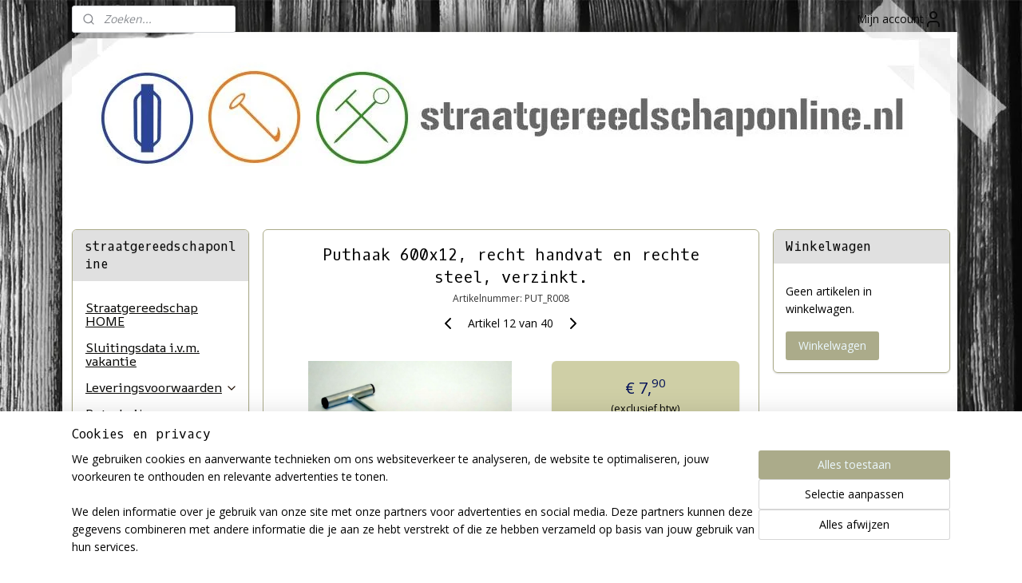

--- FILE ---
content_type: text/html; charset=UTF-8
request_url: https://www.straatgereedschaponline.nl/a-46445476/putdekselhaak-recht-handvat-rechte-steel/puthaak-600x12-recht-handvat-en-rechte-steel-verzinkt/
body_size: 16124
content:
<!DOCTYPE html>
<!--[if lt IE 7]>
<html lang="nl"
      class="no-js lt-ie9 lt-ie8 lt-ie7 secure"> <![endif]-->
<!--[if IE 7]>
<html lang="nl"
      class="no-js lt-ie9 lt-ie8 is-ie7 secure"> <![endif]-->
<!--[if IE 8]>
<html lang="nl"
      class="no-js lt-ie9 is-ie8 secure"> <![endif]-->
<!--[if gt IE 8]><!-->
<html lang="nl" class="no-js secure">
<!--<![endif]-->
<head prefix="og: http://ogp.me/ns#">
    <meta http-equiv="Content-Type" content="text/html; charset=UTF-8"/>

    <title>Puthaak 600x12, recht handvat en rechte steel, verzinkt. | Putdekselhaak - Recht handvat - Rechte steel. | straatgereedschaponline</title>
    <meta name="robots" content="noarchive"/>
    <meta name="robots" content="index,follow,noodp,noydir"/>
    
    <meta name="verify-v1" content="o6E3TqkcJLBfZI959gf53PT8EUiu8YkI9AZzE8uTQtA"/>
        <meta name="google-site-verification" content="o6E3TqkcJLBfZI959gf53PT8EUiu8YkI9AZzE8uTQtA"/>
    <meta name="viewport" content="width=device-width, initial-scale=1.0"/>
    <meta name="revisit-after" content="1 days"/>
    <meta name="generator" content="Mijnwebwinkel"/>
    <meta name="web_author" content="https://www.mijnwebwinkel.nl/"/>

    

    <meta property="og:site_name" content="straatgereedschaponline"/>

        <meta property="og:title" content="Puthaak 600x12, recht handvat en rechte steel, verzinkt."/>
    <meta property="og:description" content=""/>
    <meta property="og:type" content="product"/>
    <meta property="og:image" content="https://cdn.myonlinestore.eu/93e04ee1-6be1-11e9-a722-44a8421b9960/image/cache/article/6a49e0519d348defe568f2034bf805d5435cea08.jpg"/>
        <meta property="og:url" content="https://www.straatgereedschaponline.nl/a-46445476/putdekselhaak-recht-handvat-rechte-steel/puthaak-600x12-recht-handvat-en-rechte-steel-verzinkt/"/>

    <link rel="preload" as="style" href="https://static.myonlinestore.eu/assets/../js/fancybox/jquery.fancybox.css?20260114074236"
          onload="this.onload=null;this.rel='stylesheet'">
    <noscript>
        <link rel="stylesheet" href="https://static.myonlinestore.eu/assets/../js/fancybox/jquery.fancybox.css?20260114074236">
    </noscript>

    <link rel="stylesheet" type="text/css" href="https://asset.myonlinestore.eu/7yDdsWczXSFu3wbY4ZuqxvuTRR72TaD.css"/>

    <link rel="preload" as="style" href="https://static.myonlinestore.eu/assets/../fonts/fontawesome-6.4.2/css/fontawesome.min.css?20260114074236"
          onload="this.onload=null;this.rel='stylesheet'">
    <link rel="preload" as="style" href="https://static.myonlinestore.eu/assets/../fonts/fontawesome-6.4.2/css/solid.min.css?20260114074236"
          onload="this.onload=null;this.rel='stylesheet'">
    <link rel="preload" as="style" href="https://static.myonlinestore.eu/assets/../fonts/fontawesome-6.4.2/css/brands.min.css?20260114074236"
          onload="this.onload=null;this.rel='stylesheet'">
    <link rel="preload" as="style" href="https://static.myonlinestore.eu/assets/../fonts/fontawesome-6.4.2/css/v4-shims.min.css?20260114074236"
          onload="this.onload=null;this.rel='stylesheet'">
    <noscript>
        <link rel="stylesheet" href="https://static.myonlinestore.eu/assets/../fonts/font-awesome-4.1.0/css/font-awesome.4.1.0.min.css?20260114074236">
    </noscript>

    <link rel="preconnect" href="https://static.myonlinestore.eu/" crossorigin />
    <link rel="dns-prefetch" href="https://static.myonlinestore.eu/" />
    <link rel="preconnect" href="https://cdn.myonlinestore.eu" crossorigin />
    <link rel="dns-prefetch" href="https://cdn.myonlinestore.eu" />

    <script type="text/javascript" src="https://static.myonlinestore.eu/assets/../js/modernizr.js?20260114074236"></script>
        
    <link rel="canonical" href="https://www.straatgereedschaponline.nl/a-46445476/putdekselhaak-recht-handvat-rechte-steel/puthaak-600x12-recht-handvat-en-rechte-steel-verzinkt/"/>
                    <link rel="shortcut icon" type="image/x-icon" href="data:image/x-icon;base64,">
        <link rel="icon" type="image/png" href="[data-uri]" />
    <script>
        var _rollbarConfig = {
        accessToken: 'd57a2075769e4401ab611d78421f1c89',
        captureUncaught: false,
        captureUnhandledRejections: false,
        verbose: false,
        payload: {
            environment: 'prod',
            person: {
                id: 147266,
            },
            ignoredMessages: [
                'request aborted',
                'network error',
                'timeout'
            ]
        },
        reportLevel: 'error'
    };
    // Rollbar Snippet
    !function(r){var e={};function o(n){if(e[n])return e[n].exports;var t=e[n]={i:n,l:!1,exports:{}};return r[n].call(t.exports,t,t.exports,o),t.l=!0,t.exports}o.m=r,o.c=e,o.d=function(r,e,n){o.o(r,e)||Object.defineProperty(r,e,{enumerable:!0,get:n})},o.r=function(r){"undefined"!=typeof Symbol&&Symbol.toStringTag&&Object.defineProperty(r,Symbol.toStringTag,{value:"Module"}),Object.defineProperty(r,"__esModule",{value:!0})},o.t=function(r,e){if(1&e&&(r=o(r)),8&e)return r;if(4&e&&"object"==typeof r&&r&&r.__esModule)return r;var n=Object.create(null);if(o.r(n),Object.defineProperty(n,"default",{enumerable:!0,value:r}),2&e&&"string"!=typeof r)for(var t in r)o.d(n,t,function(e){return r[e]}.bind(null,t));return n},o.n=function(r){var e=r&&r.__esModule?function(){return r.default}:function(){return r};return o.d(e,"a",e),e},o.o=function(r,e){return Object.prototype.hasOwnProperty.call(r,e)},o.p="",o(o.s=0)}([function(r,e,o){var n=o(1),t=o(4);_rollbarConfig=_rollbarConfig||{},_rollbarConfig.rollbarJsUrl=_rollbarConfig.rollbarJsUrl||"https://cdnjs.cloudflare.com/ajax/libs/rollbar.js/2.14.4/rollbar.min.js",_rollbarConfig.async=void 0===_rollbarConfig.async||_rollbarConfig.async;var a=n.setupShim(window,_rollbarConfig),l=t(_rollbarConfig);window.rollbar=n.Rollbar,a.loadFull(window,document,!_rollbarConfig.async,_rollbarConfig,l)},function(r,e,o){var n=o(2);function t(r){return function(){try{return r.apply(this,arguments)}catch(r){try{console.error("[Rollbar]: Internal error",r)}catch(r){}}}}var a=0;function l(r,e){this.options=r,this._rollbarOldOnError=null;var o=a++;this.shimId=function(){return o},"undefined"!=typeof window&&window._rollbarShims&&(window._rollbarShims[o]={handler:e,messages:[]})}var i=o(3),s=function(r,e){return new l(r,e)},d=function(r){return new i(s,r)};function c(r){return t(function(){var e=Array.prototype.slice.call(arguments,0),o={shim:this,method:r,args:e,ts:new Date};window._rollbarShims[this.shimId()].messages.push(o)})}l.prototype.loadFull=function(r,e,o,n,a){var l=!1,i=e.createElement("script"),s=e.getElementsByTagName("script")[0],d=s.parentNode;i.crossOrigin="",i.src=n.rollbarJsUrl,o||(i.async=!0),i.onload=i.onreadystatechange=t(function(){if(!(l||this.readyState&&"loaded"!==this.readyState&&"complete"!==this.readyState)){i.onload=i.onreadystatechange=null;try{d.removeChild(i)}catch(r){}l=!0,function(){var e;if(void 0===r._rollbarDidLoad){e=new Error("rollbar.js did not load");for(var o,n,t,l,i=0;o=r._rollbarShims[i++];)for(o=o.messages||[];n=o.shift();)for(t=n.args||[],i=0;i<t.length;++i)if("function"==typeof(l=t[i])){l(e);break}}"function"==typeof a&&a(e)}()}}),d.insertBefore(i,s)},l.prototype.wrap=function(r,e,o){try{var n;if(n="function"==typeof e?e:function(){return e||{}},"function"!=typeof r)return r;if(r._isWrap)return r;if(!r._rollbar_wrapped&&(r._rollbar_wrapped=function(){o&&"function"==typeof o&&o.apply(this,arguments);try{return r.apply(this,arguments)}catch(o){var e=o;throw e&&("string"==typeof e&&(e=new String(e)),e._rollbarContext=n()||{},e._rollbarContext._wrappedSource=r.toString(),window._rollbarWrappedError=e),e}},r._rollbar_wrapped._isWrap=!0,r.hasOwnProperty))for(var t in r)r.hasOwnProperty(t)&&(r._rollbar_wrapped[t]=r[t]);return r._rollbar_wrapped}catch(e){return r}};for(var p="log,debug,info,warn,warning,error,critical,global,configure,handleUncaughtException,handleAnonymousErrors,handleUnhandledRejection,captureEvent,captureDomContentLoaded,captureLoad".split(","),u=0;u<p.length;++u)l.prototype[p[u]]=c(p[u]);r.exports={setupShim:function(r,e){if(r){var o=e.globalAlias||"Rollbar";if("object"==typeof r[o])return r[o];r._rollbarShims={},r._rollbarWrappedError=null;var a=new d(e);return t(function(){e.captureUncaught&&(a._rollbarOldOnError=r.onerror,n.captureUncaughtExceptions(r,a,!0),e.wrapGlobalEventHandlers&&n.wrapGlobals(r,a,!0)),e.captureUnhandledRejections&&n.captureUnhandledRejections(r,a,!0);var t=e.autoInstrument;return!1!==e.enabled&&(void 0===t||!0===t||"object"==typeof t&&t.network)&&r.addEventListener&&(r.addEventListener("load",a.captureLoad.bind(a)),r.addEventListener("DOMContentLoaded",a.captureDomContentLoaded.bind(a))),r[o]=a,a})()}},Rollbar:d}},function(r,e){function o(r,e,o){if(e.hasOwnProperty&&e.hasOwnProperty("addEventListener")){for(var n=e.addEventListener;n._rollbarOldAdd&&n.belongsToShim;)n=n._rollbarOldAdd;var t=function(e,o,t){n.call(this,e,r.wrap(o),t)};t._rollbarOldAdd=n,t.belongsToShim=o,e.addEventListener=t;for(var a=e.removeEventListener;a._rollbarOldRemove&&a.belongsToShim;)a=a._rollbarOldRemove;var l=function(r,e,o){a.call(this,r,e&&e._rollbar_wrapped||e,o)};l._rollbarOldRemove=a,l.belongsToShim=o,e.removeEventListener=l}}r.exports={captureUncaughtExceptions:function(r,e,o){if(r){var n;if("function"==typeof e._rollbarOldOnError)n=e._rollbarOldOnError;else if(r.onerror){for(n=r.onerror;n._rollbarOldOnError;)n=n._rollbarOldOnError;e._rollbarOldOnError=n}e.handleAnonymousErrors();var t=function(){var o=Array.prototype.slice.call(arguments,0);!function(r,e,o,n){r._rollbarWrappedError&&(n[4]||(n[4]=r._rollbarWrappedError),n[5]||(n[5]=r._rollbarWrappedError._rollbarContext),r._rollbarWrappedError=null);var t=e.handleUncaughtException.apply(e,n);o&&o.apply(r,n),"anonymous"===t&&(e.anonymousErrorsPending+=1)}(r,e,n,o)};o&&(t._rollbarOldOnError=n),r.onerror=t}},captureUnhandledRejections:function(r,e,o){if(r){"function"==typeof r._rollbarURH&&r._rollbarURH.belongsToShim&&r.removeEventListener("unhandledrejection",r._rollbarURH);var n=function(r){var o,n,t;try{o=r.reason}catch(r){o=void 0}try{n=r.promise}catch(r){n="[unhandledrejection] error getting `promise` from event"}try{t=r.detail,!o&&t&&(o=t.reason,n=t.promise)}catch(r){}o||(o="[unhandledrejection] error getting `reason` from event"),e&&e.handleUnhandledRejection&&e.handleUnhandledRejection(o,n)};n.belongsToShim=o,r._rollbarURH=n,r.addEventListener("unhandledrejection",n)}},wrapGlobals:function(r,e,n){if(r){var t,a,l="EventTarget,Window,Node,ApplicationCache,AudioTrackList,ChannelMergerNode,CryptoOperation,EventSource,FileReader,HTMLUnknownElement,IDBDatabase,IDBRequest,IDBTransaction,KeyOperation,MediaController,MessagePort,ModalWindow,Notification,SVGElementInstance,Screen,TextTrack,TextTrackCue,TextTrackList,WebSocket,WebSocketWorker,Worker,XMLHttpRequest,XMLHttpRequestEventTarget,XMLHttpRequestUpload".split(",");for(t=0;t<l.length;++t)r[a=l[t]]&&r[a].prototype&&o(e,r[a].prototype,n)}}}},function(r,e){function o(r,e){this.impl=r(e,this),this.options=e,function(r){for(var e=function(r){return function(){var e=Array.prototype.slice.call(arguments,0);if(this.impl[r])return this.impl[r].apply(this.impl,e)}},o="log,debug,info,warn,warning,error,critical,global,configure,handleUncaughtException,handleAnonymousErrors,handleUnhandledRejection,_createItem,wrap,loadFull,shimId,captureEvent,captureDomContentLoaded,captureLoad".split(","),n=0;n<o.length;n++)r[o[n]]=e(o[n])}(o.prototype)}o.prototype._swapAndProcessMessages=function(r,e){var o,n,t;for(this.impl=r(this.options);o=e.shift();)n=o.method,t=o.args,this[n]&&"function"==typeof this[n]&&("captureDomContentLoaded"===n||"captureLoad"===n?this[n].apply(this,[t[0],o.ts]):this[n].apply(this,t));return this},r.exports=o},function(r,e){r.exports=function(r){return function(e){if(!e&&!window._rollbarInitialized){for(var o,n,t=(r=r||{}).globalAlias||"Rollbar",a=window.rollbar,l=function(r){return new a(r)},i=0;o=window._rollbarShims[i++];)n||(n=o.handler),o.handler._swapAndProcessMessages(l,o.messages);window[t]=n,window._rollbarInitialized=!0}}}}]);
    // End Rollbar Snippet
    </script>
    <script defer type="text/javascript" src="https://static.myonlinestore.eu/assets/../js/jquery.min.js?20260114074236"></script><script defer type="text/javascript" src="https://static.myonlinestore.eu/assets/../js/mww/shop.js?20260114074236"></script><script defer type="text/javascript" src="https://static.myonlinestore.eu/assets/../js/mww/shop/category.js?20260114074236"></script><script defer type="text/javascript" src="https://static.myonlinestore.eu/assets/../js/fancybox/jquery.fancybox.pack.js?20260114074236"></script><script defer type="text/javascript" src="https://static.myonlinestore.eu/assets/../js/fancybox/jquery.fancybox-thumbs.js?20260114074236"></script><script defer type="text/javascript" src="https://static.myonlinestore.eu/assets/../js/mww/image.js?20260114074236"></script><script defer type="text/javascript" src="https://static.myonlinestore.eu/assets/../js/mww/shop/article.js?20260114074236"></script><script defer type="text/javascript" src="https://static.myonlinestore.eu/assets/../js/mww/product/product.js?20260114074236"></script><script defer type="text/javascript" src="https://static.myonlinestore.eu/assets/../js/mww/product/product.configurator.js?20260114074236"></script><script defer type="text/javascript"
                src="https://static.myonlinestore.eu/assets/../js/mww/product/product.configurator.validator.js?20260114074236"></script><script defer type="text/javascript" src="https://static.myonlinestore.eu/assets/../js/mww/product/product.main.js?20260114074236"></script><script defer type="text/javascript" src="https://static.myonlinestore.eu/assets/../js/mww/navigation.js?20260114074236"></script><script defer type="text/javascript" src="https://static.myonlinestore.eu/assets/../js/delay.js?20260114074236"></script><script defer type="text/javascript" src="https://static.myonlinestore.eu/assets/../js/mww/ajax.js?20260114074236"></script><script defer type="text/javascript" src="https://static.myonlinestore.eu/assets/../js/foundation/foundation.min.js?20260114074236"></script><script defer type="text/javascript" src="https://static.myonlinestore.eu/assets/../js/foundation/foundation/foundation.topbar.js?20260114074236"></script><script defer type="text/javascript" src="https://static.myonlinestore.eu/assets/../js/foundation/foundation/foundation.tooltip.js?20260114074236"></script><script defer type="text/javascript" src="https://static.myonlinestore.eu/assets/../js/mww/deferred.js?20260114074236"></script>
        <script src="https://static.myonlinestore.eu/assets/webpack/bootstrapper.ce10832e.js"></script>
    
    <script src="https://static.myonlinestore.eu/assets/webpack/vendor.85ea91e8.js" defer></script><script src="https://static.myonlinestore.eu/assets/webpack/main.c5872b2c.js" defer></script>
    
    <script src="https://static.myonlinestore.eu/assets/webpack/webcomponents.377dc92a.js" defer></script>
    
    <script src="https://static.myonlinestore.eu/assets/webpack/render.8395a26c.js" defer></script>

    <script>
        window.bootstrapper.add(new Strap('marketingScripts', []));
    </script>
        <script>
  window.dataLayer = window.dataLayer || [];

  function gtag() {
    dataLayer.push(arguments);
  }

    gtag(
    "consent",
    "default",
    {
      "ad_storage": "denied",
      "ad_user_data": "denied",
      "ad_personalization": "denied",
      "analytics_storage": "denied",
      "security_storage": "granted",
      "personalization_storage": "denied",
      "functionality_storage": "denied",
    }
  );

  gtag("js", new Date());
  gtag("config", 'G-HSRC51ENF9', { "groups": "myonlinestore" });gtag("config", 'G-3EJ0LD8DBW');</script>
<script async src="https://www.googletagmanager.com/gtag/js?id=G-HSRC51ENF9"></script>
        <script>
        
    </script>
        
<script>
    var marketingStrapId = 'marketingScripts'
    var marketingScripts = window.bootstrapper.use(marketingStrapId);

    if (marketingScripts === null) {
        marketingScripts = [];
    }

    
    window.bootstrapper.update(new Strap(marketingStrapId, marketingScripts));
</script>
    <noscript>
        <style>ul.products li {
                opacity: 1 !important;
            }</style>
    </noscript>

            <script>
                (function (w, d, s, l, i) {
            w[l] = w[l] || [];
            w[l].push({
                'gtm.start':
                    new Date().getTime(), event: 'gtm.js'
            });
            var f = d.getElementsByTagName(s)[0],
                j = d.createElement(s), dl = l != 'dataLayer' ? '&l=' + l : '';
            j.async = true;
            j.src =
                'https://www.googletagmanager.com/gtm.js?id=' + i + dl;
            f.parentNode.insertBefore(j, f);
        })(window, document, 'script', 'dataLayer', 'GTM-MSQ3L6L');
            </script>

</head>
<body    class="lang-nl_NL layout-width-1100 threeColumn">

    <noscript>
                    <iframe src="https://www.googletagmanager.com/ns.html?id=GTM-MSQ3L6L" height="0" width="0"
                    style="display:none;visibility:hidden"></iframe>
            </noscript>


<header>
    <a tabindex="0" id="skip-link" class="button screen-reader-text" href="#content">Spring naar de hoofdtekst</a>
</header>


<div id="react_element__filter"></div>

<div class="site-container">
    <div class="inner-wrap">
                    <nav class="tab-bar mobile-navigation custom-topbar ">
    <section class="left-button" style="display: none;">
        <a class="mobile-nav-button"
           href="#" data-react-trigger="mobile-navigation-toggle">
                <div   
    aria-hidden role="img"
    class="icon icon--sf-menu
        "
    >
    <svg><use xlink:href="#sf-menu"></use></svg>
    </div>
&#160;
                <span>Menu</span>        </a>
    </section>
    <section class="title-section">
        <span class="title">straatgereedschaponline</span>
    </section>
    <section class="right-button">

                                            <a href="javascript:void(0)" class="foldout-account">
                    <span class="profile-icon"
                          data-logged-in="false">    <div   
    aria-hidden role="img"
    class="icon icon--sf-user
        "
    >
    <svg><use xlink:href="#sf-user"></use></svg>
    </div>
</span>
                    <span class="profile-icon" data-logged-in="true"
                          style="display: none">    <div   
    aria-hidden role="img"
    class="icon icon--sf-user-check
        "
    >
    <svg><use xlink:href="#sf-user-check"></use></svg>
    </div>
</span>
                </a>
                                    
        <a href="/cart/" class="cart-icon hidden">
                <div   
    aria-hidden role="img"
    class="icon icon--sf-shopping-cart
        "
    >
    <svg><use xlink:href="#sf-shopping-cart"></use></svg>
    </div>
            <span class="cart-count" style="display: none"></span>
        </a>
    </section>
</nav>
        
        
        <div class="bg-container custom-css-container"             data-active-language="nl"
            data-current-date="17-01-2026"
            data-category-id="unknown"
            data-article-id="37731342"
            data-article-category-id="3268342"
            data-article-name="Puthaak 600x12, recht handvat en rechte steel, verzinkt."
        >
            <noscript class="no-js-message">
                <div class="inner">
                    Javascript is uitgeschakeld.


Zonder Javascript is het niet mogelijk bestellingen te plaatsen in deze webwinkel en zijn een aantal functionaliteiten niet beschikbaar.
                </div>
            </noscript>

            <div id="header">
                <div id="react_root"><!-- --></div>
                <div
                    class="header-bar-top">
                                                
<div class="row header-bar-inner" data-bar-position="top" data-options="sticky_on: large; is_hover: true; scrolltop: true;" data-topbar>
    <section class="top-bar-section">
                                    <div class="module-container search align-left">
                    <div class="react_element__searchbox" 
    data-post-url="/search/" 
    data-search-phrase=""></div>

                </div>
                                                <div class="module-container myaccount align-right2">
                    
<div class="module my-account-bar">
            <a href="javascript:void(0)" class="foldout-account">
            Mijn account     <div   
    aria-hidden role="img"
    class="icon icon--sf-user
        "
    >
    <svg><use xlink:href="#sf-user"></use></svg>
    </div>
        </a>
        <div class="saveforlater-counter-topbar" id="react_element__saveforlater-topbar-counter"
             data-show-counter=""></div>
        <div class="my-account-overlay"></div>
        <div class="hidden-account-details">
            <div class="invisible-hover-area">
                <div class="header">
                    <div class="header-text">Mijn account</div>
                    <div class="close-button">
                            <div   
    aria-hidden role="img"
    class="icon icon--close-button icon--sf-x
        "
            title="close-button"
    >
    <svg><use xlink:href="#sf-x"></use></svg>
    </div>
                    </div>
                </div>
                <div class="scrollable">
                    <h3 class="existing-customer">Inloggen</h3>
                    <div class="form-group">
                        <form accept-charset="UTF-8" name=""
          method="post" action="/customer/login/?referer=/a-46445476/putdekselhaak-recht-handvat-rechte-steel/puthaak-600x12-recht-handvat-en-rechte-steel-verzinkt/" class="legacy" id="login_form">
                        <script>
    document.addEventListener("DOMContentLoaded", function () {
        Array.from(document.querySelectorAll("#login_form")).map(
            form => form.addEventListener("submit", function () {
                Array.from(document.querySelectorAll("#login")).map(button => button.disabled = true);
            })
        );
    });
</script>
                        
                        <div class="form-group        ">
    <label class="control-label required" for="customer_account_username">E-mailadres</label><div class="control-group">
            <div class="control-container   no-errors    ">
                                <input type="email"
            id="customer_account_username" name="_username" required="required" class="default form-control" maxlength="100"
                                                    data-validator-range="0-0"
                />
                    </div>
                                </div>
</div>
    
                        <div class="form-group        ">
    <label class="control-label required" for="customer_account_password">Wachtwoord</label><div class="control-group">
            <div class="control-container   no-errors    ">
                                <input type="password"
            id="customer_account_password" name="_password" required="required" class="default form-control" maxlength="64"
                                                    data-validator-range="0-0"
                />
                    </div>
                                </div>
</div>
    
                        <div class="form-row buttons">
                            <button type="submit" id="login" name="login" class="btn">
                                Inloggen
                            </button>
                        </div>
                        <input type="hidden"
            id="_csrf_token" name="_csrf_token" class="form-control"
            value="588c42816918af908ff7.cxfdJ8qpwJ3boerOvjKXqI6VQADsDuMTV3F7LgJXBhU.G1itQP_zl_vp0YP871bGwuvKEFbUWKVyMjUkeWY7c0E1dJVxv5-I1Zz5vw"                                         data-validator-range="0-0"
                />
        </form>
                    </div>
                    <a class="forgot-password-link" href="/customer/forgot-password/">Wachtwoord vergeten?</a>
                                            <hr/>
                        <h3 class="without-account">Geen account?</h3>
                        <p>
                            Met een account kun je sneller bestellen en heb je een overzicht van je eerdere bestellingen.
                        </p>
                        <a href="https://www.straatgereedschaponline.nl/customer/register/?referer=/a-46445476/putdekselhaak-recht-handvat-rechte-steel/puthaak-600x12-recht-handvat-en-rechte-steel-verzinkt/"
                           class="btn">Account aanmaken</a>
                                    </div>
            </div>
        </div>
    </div>

                </div>
                                                <div class="module-container languageswitch align-right">
                    
                </div>
                        </section>
</div>

                                    </div>

                



<sf-header-image
    class="web-component"
    header-element-height="176px"
    align="center"
    store-name="straatgereedschaponline"
    store-url="https://www.straatgereedschaponline.nl/"
    background-image-url="https://cdn.myonlinestore.eu/93e04ee1-6be1-11e9-a722-44a8421b9960/nl_NL_image_header_4.jpg?t=1768562449"
    mobile-background-image-url=""
    logo-custom-width=""
    logo-custom-height=""
    page-column-width="1100"
    style="
        height: 176px;

        --background-color: transparent;
        --background-height: 176px;
        --background-aspect-ratio: 6.25;
        --scaling-background-aspect-ratio: 6.25;
        --mobile-background-height: 0px;
        --mobile-background-aspect-ratio: 1;
        --color: #171717;
        --logo-custom-width: auto;
        --logo-custom-height: auto;
        --logo-aspect-ratio: 1
        ">
    </sf-header-image>
                <div class="header-bar-bottom">
                                                
<div class="row header-bar-inner" data-bar-position="header" data-options="sticky_on: large; is_hover: true; scrolltop: true;" data-topbar>
    <section class="top-bar-section">
            </section>
</div>

                                    </div>
            </div>

            
            
            <div id="content" class="columncount-3">
                <div class="row">
                                                                                            <div class="columns large-8 medium-14 large-push-3" id="centercolumn">
    
    
                                    <script>
        window.bootstrapper.add(new Strap('product', {
            id: '37731342',
            name: 'Puthaak 600x12, recht handvat en rechte steel, verzinkt.',
            value: '7.900000',
            currency: 'EUR'
        }));

        var marketingStrapId = 'marketingScripts'
        var marketingScripts = window.bootstrapper.use(marketingStrapId);

        if (marketingScripts === null) {
            marketingScripts = [];
        }

        marketingScripts.push({
            inline: `if (typeof window.fbq === 'function') {
                window.fbq('track', 'ViewContent', {
                    content_name: "Puthaak 600x12, recht handvat en rechte steel, verzinkt.",
                    content_ids: ["37731342"],
                    content_type: "product"
                });
            }`,
        });

        window.bootstrapper.update(new Strap(marketingStrapId, marketingScripts));
    </script>
    <div id="react_element__product-events"><!-- --></div>

    <script type="application/ld+json">
        {"@context":"https:\/\/schema.org","@graph":[{"@type":"Product","sku":"PUT_R008","name":"Puthaak 600x12, recht handvat en rechte steel, verzinkt.","offers":{"@type":"AggregateOffer","priceCurrency":"EUR","lowPrice":"7.90","highPrice":"9.40","offerCount":3,"offers":[{"@type":"Offer","url":"https:\/\/www.straatgereedschaponline.nl\/a-46445476\/putdekselhaak-recht-handvat-rechte-steel\/puthaak-600x12-recht-handvat-en-rechte-steel-verzinkt\/","priceSpecification":{"@type":"PriceSpecification","priceCurrency":"EUR","price":"7.90","valueAddedTaxIncluded":false},"@id":"https:\/\/www.straatgereedschaponline.nl\/#\/schema\/Offer\/282cb8dc-bd58-11eb-a98b-0a6e45a98899"},{"@type":"Offer","url":"https:\/\/www.straatgereedschaponline.nl\/a-46445476-6147859\/putdekselhaak-recht-handvat-rechte-steel\/puthaak-600x12-recht-handvat-en-rechte-steel-verzinkt\/","priceSpecification":{"@type":"PriceSpecification","priceCurrency":"EUR","price":"7.90","valueAddedTaxIncluded":false},"@id":"https:\/\/www.straatgereedschaponline.nl\/#\/schema\/Offer\/282cb8dc-bd58-11eb-a98b-0a6e45a98899\/6147859"},{"@type":"Offer","url":"https:\/\/www.straatgereedschaponline.nl\/a-46445476-6147863\/putdekselhaak-recht-handvat-rechte-steel\/puthaak-600x12-recht-handvat-en-rechte-steel-verzinkt\/","priceSpecification":{"@type":"PriceSpecification","priceCurrency":"EUR","price":"9.40","valueAddedTaxIncluded":false},"@id":"https:\/\/www.straatgereedschaponline.nl\/#\/schema\/Offer\/282cb8dc-bd58-11eb-a98b-0a6e45a98899\/6147863"}],"@id":"https:\/\/www.straatgereedschaponline.nl\/#\/schema\/AggregateOffer\/282cb8dc-bd58-11eb-a98b-0a6e45a98899"},"image":{"@type":"ImageObject","url":"https:\/\/cdn.myonlinestore.eu\/93e04ee1-6be1-11e9-a722-44a8421b9960\/image\/cache\/article\/6a49e0519d348defe568f2034bf805d5435cea08.jpg","contentUrl":"https:\/\/cdn.myonlinestore.eu\/93e04ee1-6be1-11e9-a722-44a8421b9960\/image\/cache\/article\/6a49e0519d348defe568f2034bf805d5435cea08.jpg","@id":"https:\/\/cdn.myonlinestore.eu\/93e04ee1-6be1-11e9-a722-44a8421b9960\/image\/cache\/article\/6a49e0519d348defe568f2034bf805d5435cea08.jpg"},"@id":"https:\/\/www.straatgereedschaponline.nl\/#\/schema\/Product\/282cb8dc-bd58-11eb-a98b-0a6e45a98899"},{"@type":"Offer","url":"https:\/\/www.straatgereedschaponline.nl\/a-46445476\/putdekselhaak-recht-handvat-rechte-steel\/puthaak-600x12-recht-handvat-en-rechte-steel-verzinkt\/","priceSpecification":{"@type":"PriceSpecification","priceCurrency":"EUR","price":"7.90","valueAddedTaxIncluded":false},"@id":"https:\/\/www.straatgereedschaponline.nl\/#\/schema\/Offer\/282cb8dc-bd58-11eb-a98b-0a6e45a98899"}]}
    </script>
            <div class="article product-page classic">
            <span class="badge-container">
            </span>
            <h1 class="product-title">
        Puthaak 600x12, recht handvat en rechte steel, verzinkt.    </h1>
            <span class="sku-container">
                    <small class="article_sku">Artikelnummer: <span class="sku">PUT_R008</span></small>
            </span>

        
<div class="prev_next-button">
                            <a href="/a-46445517/putdekselhaak-recht-handvat-rechte-steel/puthaak-600x12-recht-handvat-en-rechte-steel-blauw/" title="Vorige artikel &#xA;(Puthaak 600x12, recht handvat en rechte steel, Blauw)" class="prev_next_article" accesskey="p"><div   
    aria-hidden role="img"
    class="icon icon--sf-chevron-left
        "
            title="{{ language.getText(&#039;previous_article&#039;) }} &amp;#xA;({{ buttons.left.title|raw }})"
    ><svg><use xlink:href="#sf-chevron-left"></use></svg></div></a>        <span>Artikel 12 van 40</span>
            <a href="/a-46445525/putdekselhaak-recht-handvat-rechte-steel/puthaak-600x14-recht-handvat-en-rechte-steel-blauw/" title="Volgende artikel &#xA;(Puthaak 600x14, recht handvat en rechte steel, Blauw)" class="prev_next_article" accesskey="n"><div   
    aria-hidden role="img"
    class="icon icon--sf-chevron-right
        "
            title="{{ language.getText(&#039;next_article&#039;) }} &amp;#xA;({{ buttons.right.title|raw }})"
    ><svg><use xlink:href="#sf-chevron-right"></use></svg></div></a>    
    </div>

        <div class="clearfix"></div>

        <div class="row top-container">
                            <div class="left">
            
                            <div class="images">
                                    <div class="large">
                        

<a href="https://cdn.myonlinestore.eu/93e04ee1-6be1-11e9-a722-44a8421b9960/image/cache/full/6a49e0519d348defe568f2034bf805d5435cea08.jpg?20260114074236"
    class="fancybox"
    data-fancybox-type="image"
    data-thumbnail="https://cdn.myonlinestore.eu/93e04ee1-6be1-11e9-a722-44a8421b9960/image/cache/full/6a49e0519d348defe568f2034bf805d5435cea08.jpg?20260114074236"
    rel="fancybox-thumb" title="Puthaak 600x12, recht handvat en rechte steel, verzinkt."
    id="afbeelding1"
    >
                        <img src="https://cdn.myonlinestore.eu/93e04ee1-6be1-11e9-a722-44a8421b9960/image/cache/full/6a49e0519d348defe568f2034bf805d5435cea08.jpg?20260114074236" alt="Puthaak&#x20;600x12,&#x20;recht&#x20;handvat&#x20;en&#x20;rechte&#x20;steel,&#x20;verzinkt." />
            </a>
                    </div>
                            </div>
                    <ul class="thumbs">
                                
                                            </ul>
        
                            </div>
            
                                        <div class="right">
                    <div class="product-options columns">
                        
<div class="js-enable-after-load disabled">
    <div class="article-options" data-article-element="options">
        <div class="row">
            <div class="large-14 columns price-container">
                

    
    <span class="pricetag">
                    <span class="regular">
                    € 7,<sup>90</sup>

            </span>
            </span>

                                                    <small>
                        (exclusief                        btw)
                    </small>
                                            </div>
        </div>

                            
            <form accept-charset="UTF-8" name="add_to_cart"
          method="post" action="" class="legacy" data-optionlist-url="https://www.straatgereedschaponline.nl/article/select-articlelist-option/" id="addToCartForm">
            <div class="form-group        ">
    <div class="control-group">
            <div class="control-container   no-errors    ">
                                <div class="form-group        ">
    <div class="control-group">
            <div class="control-container   no-errors    ">
                                <div class="form-group        ">
    <label class="control-label required" for="add_to_cart_configuration_options_c97460d0-4b67-4370-bf8b-6f54675e3541_value">Lengte recht handvat</label><div class="control-group">
            <div class="control-container   no-errors    ">
                                <select id="add_to_cart_configuration_options_c97460d0-4b67-4370-bf8b-6f54675e3541_value" name="add_to_cart[configuration][options][c97460d0-4b67-4370-bf8b-6f54675e3541][value]" required="required" data-article-element="articlelist" class="form-control"><option value="" selected="selected">-- maak uw keuze --</option><option value="6147859">recht handvat van 125 mm</option><option value="6147863">250 mm voor tweehandig gebruik. (meerprijs € 1,50)</option></select>            </div>
                                </div>
</div>
                </div>
                                </div>
</div>
                </div>
                                </div>
</div>
    
            <input type="hidden"
            id="add_to_cart_category_article_id" name="add_to_cart[category_article_id]" class="form-control"
            value="46445476"                                         data-validator-range="0-0"
                />
        <input type="hidden"
            id="add_to_cart__token" name="add_to_cart[_token]" class="form-control"
            value="e3cdf006b669f2b04841ab0e863.el16q89JEIROXpuAG4VvfHiYwJnBgKvTZ1NciaJ7X9g.GCVP4Zc6aMsRZ8_MaOwNTEjVqtWR8cyCCDUZ2sYzGI43bD7dpSJXsAU6zg"                                         data-validator-range="0-0"
                />
        
            <div class="stockinfo">
                            </div>
                                        <button name="back" class="btn disabled buy-button" type="button" disabled>Maak eerst een keuze</button>
                                    </form>
        
        
    </div>
</div>
                        <div class="save-button-detail" id="react_element__saveforlater-detail-button" data-product-id="282cb8dc-bd58-11eb-a98b-0a6e45a98899" data-product-name="Puthaak 600x12, recht handvat en rechte steel, verzinkt." data-analytics-id="37731342" data-value="7.900000" data-currency="EUR"></div>
                    </div>
                </div>
                    </div>

            <a href="/c-3268342/putdekselhaak-recht-handvat-rechte-steel/" onclick="if(window.gotoCategoryFromHistory) {window.gotoCategoryFromHistory(this.href); void(0)}" class="btn tiny">
        Overzicht
   </a>


                    <ul class="product-tabs" style="display: none">
            <li class="active">
                <a href="#" data-tab-id="description">Beschrijving</a>
            </li>
                            <li>
                    <a href="#" data-tab-id="specs">Specificaties</a>
                </li>
                    </ul>
    
        <div class="product-tab row description" data-tab-content="description">
            <div class="rte_content fullwidth">
                                    
                            </div>
                            
                    </div>
                    <div class="product-tab" data-tab-content="specs">
                <div class="article-specs" style="display: none">
                    <div class="inner">
                            <table class="article-specs" data-article-element="specs">
            </table>
                    </div>
                </div>
            </div>
            </div>

    
            
    </div>
<div class="columns large-3 large-pull-8 medium-7" id="leftcolumn">
            <div class="pane paneColumn paneColumnLeft">
            <div class="block navigation side-menu">
    <h3>straatgereedschaponline</h3>
    <ul>    




<li class="">
            <a href="https://www.straatgereedschaponline.nl/" class="">
            Straatgereedschap HOME
                    </a>

                                </li>
    




<li class="">
            <a href="https://www.straatgereedschaponline.nl/c-5379958/sluitingsdata-i-v-m-vakantie/" class="">
            Sluitingsdata i.v.m. vakantie
                    </a>

                                </li>
    

    


<li class="has-dropdown">
            <a href="https://www.straatgereedschaponline.nl/c-1659230/leveringsvoorwaarden/" class="">
            Leveringsvoorwaarden
                                                <div aria-hidden role="img" class="icon"><svg><use xlink:href="#sf-chevron-down"></use></svg></div>
                                    </a>

                                    <ul class="dropdown">
                        




<li class="">
            <a href="https://www.straatgereedschaponline.nl/c-1502585/algemene-voorwaarden/" class="">
            Algemene voorwaarden
                    </a>

                                </li>
                </ul>
                        </li>
    




<li class="">
            <a href="https://www.straatgereedschaponline.nl/c-1499320/betaalwijze/" class="">
            Betaalwijze
                    </a>

                                </li>
    




<li class="">
            <a href="https://www.straatgereedschaponline.nl/c-2897562/verzendkosten/" class="">
            Verzendkosten
                    </a>

                                </li>
    



    
<li class="divider">
            <hr>
    </li>
    

    


<li class="has-dropdown">
            <a href="https://www.straatgereedschaponline.nl/c-1737541/draadpennen/" class="">
            Draadpennen
                                                <div aria-hidden role="img" class="icon"><svg><use xlink:href="#sf-chevron-down"></use></svg></div>
                                    </a>

                                    <ul class="dropdown">
                        

    


<li class="has-dropdown">
            <a href="https://www.straatgereedschaponline.nl/c-2521048/draadpennen-recht/" class="">
            Draadpennen recht
                                                <div aria-hidden role="img" class="icon sub-item"><svg><use xlink:href="#sf-chevron-right"></use></svg></div>
                                    </a>

                                    <ul class="dropdown">
                        




<li class="">
            <a href="https://www.straatgereedschaponline.nl/c-3039229/draadpennen-recht-400/" class="">
            Draadpennen recht 400
                    </a>

                                </li>
    




<li class="">
            <a href="https://www.straatgereedschaponline.nl/c-3039230/draadpennen-recht-600/" class="">
            Draadpennen recht 600
                    </a>

                                </li>
    




<li class="">
            <a href="https://www.straatgereedschaponline.nl/c-3039231/draadpennen-recht-800/" class="">
            Draadpennen recht 800
                    </a>

                                </li>
                </ul>
                        </li>
    

    


<li class="has-dropdown">
            <a href="https://www.straatgereedschaponline.nl/c-2521054/draadpennen-t-kop/" class="">
            Draadpennen T Kop
                                                <div aria-hidden role="img" class="icon sub-item"><svg><use xlink:href="#sf-chevron-right"></use></svg></div>
                                    </a>

                                    <ul class="dropdown">
                        




<li class="">
            <a href="https://www.straatgereedschaponline.nl/c-3039232/draadpennen-t-400/" class="">
            Draadpennen T 400
                    </a>

                                </li>
    




<li class="">
            <a href="https://www.straatgereedschaponline.nl/c-3039233/draadpennen-t-600/" class="">
            Draadpennen T 600
                    </a>

                                </li>
    




<li class="">
            <a href="https://www.straatgereedschaponline.nl/c-3039234/draadpennen-t-800/" class="">
            Draadpennen T 800
                    </a>

                                </li>
                </ul>
                        </li>
    

    


<li class="has-dropdown">
            <a href="https://www.straatgereedschaponline.nl/c-2521060/draadpennen-kruiskop/" class="">
            Draadpennen Kruiskop
                                                <div aria-hidden role="img" class="icon sub-item"><svg><use xlink:href="#sf-chevron-right"></use></svg></div>
                                    </a>

                                    <ul class="dropdown">
                        




<li class="">
            <a href="https://www.straatgereedschaponline.nl/c-3039235/draadpennen-kruiskop-400/" class="">
            Draadpennen kruiskop 400
                    </a>

                                </li>
    




<li class="">
            <a href="https://www.straatgereedschaponline.nl/c-3039236/draadpennen-kruiskop-600/" class="">
            Draadpennen kruiskop 600
                    </a>

                                </li>
    




<li class="">
            <a href="https://www.straatgereedschaponline.nl/c-3039237/draadpennen-kruiskop-800/" class="">
            Draadpennen kruiskop 800
                    </a>

                                </li>
                </ul>
                        </li>
    

    


<li class="has-dropdown">
            <a href="https://www.straatgereedschaponline.nl/c-2046188/draadpennen-met-oog/" class="">
            Draadpennen met Oog
                                                <div aria-hidden role="img" class="icon sub-item"><svg><use xlink:href="#sf-chevron-right"></use></svg></div>
                                    </a>

                                    <ul class="dropdown">
                        




<li class="">
            <a href="https://www.straatgereedschaponline.nl/c-3039238/draadpennen-met-oog-400/" class="">
            Draadpennen met oog 400
                    </a>

                                </li>
    




<li class="">
            <a href="https://www.straatgereedschaponline.nl/c-3039239/draadpennen-met-oog-600/" class="">
            Draadpennen met oog 600
                    </a>

                                </li>
    




<li class="">
            <a href="https://www.straatgereedschaponline.nl/c-3039240/draadpennen-met-oog-800/" class="">
            Draadpennen met oog 800
                    </a>

                                </li>
                </ul>
                        </li>
                </ul>
                        </li>
    




<li class="">
            <a href="https://www.straatgereedschaponline.nl/c-3455497/uitzetdraad-uitzetkoord/" class="">
            Uitzetdraad - Uitzetkoord
                    </a>

                                </li>
    



    
<li class="divider">
            <hr>
    </li>
    

    


<li class="has-dropdown">
            <a href="https://www.straatgereedschaponline.nl/c-1737545/palenrammer-handhei/" class="">
            Palenrammer - Handhei
                                                <div aria-hidden role="img" class="icon"><svg><use xlink:href="#sf-chevron-down"></use></svg></div>
                                    </a>

                                    <ul class="dropdown">
                        




<li class="">
            <a href="https://www.straatgereedschaponline.nl/c-2415620/palenrammer-handhei-rond-model/" class="">
            Palenrammer  Handhei - Rond model
                    </a>

                                </li>
    




<li class="">
            <a href="https://www.straatgereedschaponline.nl/c-2415621/palenrammer-handhei-vierkant-model/" class="">
            Palenrammer  Handhei - Vierkant model
                    </a>

                                </li>
    




<li class="">
            <a href="https://www.straatgereedschaponline.nl/c-2827946/palenrammer-rond-model-met-4-handvatten/" class="">
            Palenrammer - Rond model met 4 handvatten
                    </a>

                                </li>
    




<li class="">
            <a href="https://www.straatgereedschaponline.nl/c-2827945/palenrammer-vierkant-model-met-4-handvatten/" class="">
            Palenrammer - Vierkant model met 4 handvatten
                    </a>

                                </li>
                </ul>
                        </li>
    




<li class="">
            <a href="https://www.straatgereedschaponline.nl/c-2049017/bechermhuls/" class="">
            Bechermhuls
                    </a>

                                </li>
    



    
<li class="divider">
            <hr>
    </li>
    

    
    

<li class="has-dropdown active">
            <a href="https://www.straatgereedschaponline.nl/c-1979760/puthaak-puthaken/" class="">
            Puthaak / Puthaken
                                                <div aria-hidden role="img" class="icon"><svg><use xlink:href="#sf-chevron-down"></use></svg></div>
                                    </a>

                                    <ul class="dropdown">
                        




<li class="">
            <a href="https://www.straatgereedschaponline.nl/c-3268327/putdekselhaak-rond-handvat-rechte-steel/" class="">
            Putdekselhaak - Rond handvat -  Rechte steel.
                    </a>

                                </li>
    




<li class="">
            <a href="https://www.straatgereedschaponline.nl/c-3268341/putdekselhaak-rond-handvat-gebogen-steel/" class="">
            Putdekselhaak - Rond handvat - Gebogen steel.
                    </a>

                                </li>
    


    

<li class="active">
            <a href="https://www.straatgereedschaponline.nl/c-3268342/putdekselhaak-recht-handvat-rechte-steel/" class="">
            Putdekselhaak - Recht handvat - Rechte steel.
                    </a>

                                </li>
    




<li class="">
            <a href="https://www.straatgereedschaponline.nl/c-3268348/putdekselhaak-recht-handvat-gebogen-steel/" class="">
            Putdekselhaak - Recht handvat - Gebogen steel.
                    </a>

                                </li>
                </ul>
                        </li>
    




<li class="">
            <a href="https://www.straatgereedschaponline.nl/c-7257872/sleephaak-voor-rijplaten/" class="">
            sleephaak voor rijplaten
                    </a>

                                </li>
    



    
<li class="divider">
            <hr>
    </li>
    




<li class="">
            <a href="https://www.straatgereedschaponline.nl/c-2696141/wie-ben-ik/" class="">
            Wie ben ik 
                    </a>

                                </li>
    




<li class="">
            <a href="https://www.straatgereedschaponline.nl/c-1463075/contact/" class="">
            Contact
                    </a>

                                </li>
</ul>
</div>

    </div>

    </div>
<div class="columns large-3 medium-7" id="rightcolumn">
            <div class="pane paneColumn paneColumnRight">
            
<div class="column-cart block cart" data-ajax-cart-replace="true" data-productcount="0">
    <h3>Winkelwagen</h3>

            <div class="cart-summary">
            Geen artikelen in winkelwagen.
        </div>
    
    <div class="goto-cart-button">
                    <a class="btn" href="/cart/?category_id=3268342"
               accesskey="c">Winkelwagen</a>
            </div>
</div>

    </div>

    </div>
                                                            </div>
            </div>
        </div>

                <div id="mwwFooter">
            <div class="row mwwFooter">
                <div class="columns small-14">
                                                                                                                                                © 2012 - 2026 straatgereedschaponline
                        | <a href="https://www.straatgereedschaponline.nl/sitemap/" class="footer">sitemap</a>
                        | <a href="https://www.straatgereedschaponline.nl/rss/" class="footer" target="_blank">rss</a>
                                                    | <a href="https://www.mijnwebwinkel.nl/webshop-starten?utm_medium=referral&amp;utm_source=ecommerce_website&amp;utm_campaign=myonlinestore_shops_pro_nl" class="footer" target="_blank">webwinkel beginnen</a>
    -
    powered by <a href="https://www.mijnwebwinkel.nl/?utm_medium=referral&amp;utm_source=ecommerce_website&amp;utm_campaign=myonlinestore_shops_pro_nl" class="footer" target="_blank">Mijnwebwinkel</a>                                                            </div>
            </div>
        </div>
    </div>
</div>

<script>
    window.bootstrapper.add(new Strap('storeNotifications', {
        notifications: [],
    }));

    var storeLocales = [
                'nl_NL',
                'en_GB',
                'de_DE',
                'fr_FR',
            ];
    window.bootstrapper.add(new Strap('storeLocales', storeLocales));

    window.bootstrapper.add(new Strap('consentBannerSettings', {"enabled":true,"privacyStatementPageId":null,"privacyStatementPageUrl":null,"updatedAt":"2024-02-29T11:31:41+01:00","updatedAtTimestamp":1709202701,"consentTypes":{"required":{"enabled":true,"title":"Noodzakelijk","text":"Cookies en technieken die zijn nodig om de website bruikbaar te maken, zoals het onthouden van je winkelmandje, veilig afrekenen en toegang tot beveiligde gedeelten van de website. Zonder deze cookies kan de website niet naar behoren werken."},"analytical":{"enabled":true,"title":"Statistieken","text":"Cookies en technieken die anoniem gegevens verzamelen en rapporteren over het gebruik van de website, zodat de website geoptimaliseerd kan worden."},"functional":{"enabled":false,"title":"Functioneel","text":"Cookies en technieken die helpen om optionele functionaliteiten aan de website toe te voegen, zoals chatmogelijkheden, het verzamelen van feedback en andere functies van derden."},"marketing":{"enabled":true,"title":"Marketing","text":"Cookies en technieken die worden ingezet om bezoekers gepersonaliseerde en relevante advertenties te kunnen tonen op basis van eerder bezochte pagina’s, en om de effectiviteit van advertentiecampagnes te analyseren."},"personalization":{"enabled":false,"title":"Personalisatie","text":"Cookies en technieken om de vormgeving en inhoud van de website op u aan te passen, zoals de taal of vormgeving van de website."}},"labels":{"banner":{"title":"Cookies en privacy","text":"We gebruiken cookies en aanverwante technieken om ons websiteverkeer te analyseren, de website te optimaliseren, jouw voorkeuren te onthouden en relevante advertenties te tonen.\n\nWe delen informatie over je gebruik van onze site met onze partners voor advertenties en social media. Deze partners kunnen deze gegevens combineren met andere informatie die je aan ze hebt verstrekt of die ze hebben verzameld op basis van jouw gebruik van hun services."},"modal":{"title":"Cookie- en privacyinstellingen","text":"We gebruiken cookies en aanverwante technieken om ons websiteverkeer te analyseren, de website te optimaliseren, jouw voorkeuren te onthouden en relevante advertenties te tonen.\n\nWe delen informatie over je gebruik van onze site met onze partners voor advertenties en social media. Deze partners kunnen deze gegevens combineren met andere informatie die je aan ze hebt verstrekt of die ze hebben verzameld op basis van jouw gebruik van hun services."},"button":{"title":"Cookie- en privacyinstellingen","text":"button_text"}}}));
    window.bootstrapper.add(new Strap('store', {"availableBusinessModels":"ALL","currency":"EUR","currencyDisplayLocale":"nl_NL","discountApplicable":false,"googleTrackingType":"gtag","id":"147266","locale":"nl_NL","loginRequired":true,"roles":[],"storeName":"straatgereedschaponline","uuid":"93e04ee1-6be1-11e9-a722-44a8421b9960"}));
    window.bootstrapper.add(new Strap('merchant', { isMerchant: false }));
    window.bootstrapper.add(new Strap('customer', { authorized: false }));

    window.bootstrapper.add(new Strap('layout', {"hideCurrencyValuta":false}));
    window.bootstrapper.add(new Strap('store_layout', { width: 1100 }));
    window.bootstrapper.add(new Strap('theme', {"button_border_radius":3,"button_inactive_background_color":"2418C7","divider_border_color":"CFCFA6","border_radius":6,"ugly_shadows":true,"flexbox_image_size":"contain","block_background_centercolumn":"","cta_color":"AD2331","hyperlink_color":"010F58","general_link_hover_color":"#999999","content_padding":null,"price_color":"010F58","price_font_size":20,"center_short_description":false,"navigation_link_bg_color":"","navigation_link_fg_color":"080806","navigation_active_bg_color":"EBF8FE","navigation_active_fg_color":"010F58","navigation_arrow_color":"1C0C02","navigation_font":"google_AR One Sans","navigation_font_size":16,"store_color_head":"","store_color_head_font":"#171717","store_color_background_main":"","store_color_topbar_font":"#0A0A0A","store_color_background":"","store_color_border":"#ABAB8A","store_color_block_head":"#E0E0E0","store_color_block_font":"#030303","store_color_block_background":"","store_color_headerbar_font":"#424242","store_color_headerbar_background":"","store_font_type":"google_Open Sans","store_header_font_type":"google_Oxygen Mono","store_header_font_size":1,"store_font_size":14,"store_font_color":"#000000","store_button_color":"#ABAB8A","store_button_font_color":"#EBF8FE","action_price_color":"#1E7836","article_font_size":20,"store_htags_color":"#000000"}));
    window.bootstrapper.add(new Strap('shippingGateway', {"shippingCountries":["NL","BE","SE","DE","FR","LU","GB","ES"]}));

    window.bootstrapper.add(new Strap('commonTranslations', {
        customerSexMale: 'De heer',
        customerSexFemale: 'Mevrouw',
        oopsTryAgain: 'Er ging iets mis, probeer het opnieuw',
        totalsHideTaxSpecs: 'Verberg de btw specificaties',
        totalsShowTaxSpecs: 'Toon de btw specificaties',
        searchInputPlaceholder: 'Zoeken...',
    }));

    window.bootstrapper.add(new Strap('saveForLaterTranslations', {
        saveForLaterSavedLabel: 'Bewaard',
        saveForLaterSavedItemsLabel: 'Bewaarde items',
        saveForLaterTitle: 'Bewaar voor later',
    }));

    window.bootstrapper.add(new Strap('loyaltyTranslations', {
        loyaltyProgramTitle: 'Spaarprogramma',
        loyaltyPointsLabel: 'Spaarpunten',
        loyaltyRewardsLabel: 'beloningen',
    }));

    window.bootstrapper.add(new Strap('saveForLater', {
        enabled: false    }))

    window.bootstrapper.add(new Strap('loyalty', {
        enabled: false
    }))

    window.bootstrapper.add(new Strap('paymentTest', {
        enabled: false,
        stopUrl: "https:\/\/www.straatgereedschaponline.nl\/nl_NL\/logout\/"
    }));

    window.bootstrapper.add(new Strap('analyticsTracking', {
                gtag: true,
        datalayer: true,
            }));
</script>

<div id="react_element__mobnav"></div>

<script type="text/javascript">
    window.bootstrapper.add(new Strap('mobileNavigation', {
        search_url: 'https://www.straatgereedschaponline.nl/search/',
        navigation_structure: {
            id: 0,
            parentId: null,
            text: 'root',
            children: [{"id":1463077,"parent_id":2673393,"style":"","url":"https:\/\/www.straatgereedschaponline.nl\/","text":"Straatgereedschap HOME","active":false},{"id":5379958,"parent_id":2673393,"style":"","url":"https:\/\/www.straatgereedschaponline.nl\/c-5379958\/sluitingsdata-i-v-m-vakantie\/","text":"Sluitingsdata i.v.m. vakantie","active":false},{"id":1659230,"parent_id":2673393,"style":"","url":"https:\/\/www.straatgereedschaponline.nl\/c-1659230\/leveringsvoorwaarden\/","text":"Leveringsvoorwaarden","active":false,"children":[{"id":1502585,"parent_id":1659230,"style":"","url":"https:\/\/www.straatgereedschaponline.nl\/c-1502585\/algemene-voorwaarden\/","text":"Algemene voorwaarden","active":false}]},{"id":1499320,"parent_id":2673393,"style":"","url":"https:\/\/www.straatgereedschaponline.nl\/c-1499320\/betaalwijze\/","text":"Betaalwijze","active":false},{"id":2897562,"parent_id":2673393,"style":"","url":"https:\/\/www.straatgereedschaponline.nl\/c-2897562\/verzendkosten\/","text":"Verzendkosten","active":false},{"id":2550634,"parent_id":2673393,"style":"divider","url":"","text":null,"active":false},{"id":1737541,"parent_id":2673393,"style":"","url":"https:\/\/www.straatgereedschaponline.nl\/c-1737541\/draadpennen\/","text":"Draadpennen","active":false,"children":[{"id":2521048,"parent_id":1737541,"style":"","url":"https:\/\/www.straatgereedschaponline.nl\/c-2521048\/draadpennen-recht\/","text":"Draadpennen recht","active":false,"children":[{"id":3039229,"parent_id":2521048,"style":"","url":"https:\/\/www.straatgereedschaponline.nl\/c-3039229\/draadpennen-recht-400\/","text":"Draadpennen recht 400","active":false},{"id":3039230,"parent_id":2521048,"style":"","url":"https:\/\/www.straatgereedschaponline.nl\/c-3039230\/draadpennen-recht-600\/","text":"Draadpennen recht 600","active":false},{"id":3039231,"parent_id":2521048,"style":"","url":"https:\/\/www.straatgereedschaponline.nl\/c-3039231\/draadpennen-recht-800\/","text":"Draadpennen recht 800","active":false}]},{"id":2521054,"parent_id":1737541,"style":"","url":"https:\/\/www.straatgereedschaponline.nl\/c-2521054\/draadpennen-t-kop\/","text":"Draadpennen T Kop","active":false,"children":[{"id":3039232,"parent_id":2521054,"style":"","url":"https:\/\/www.straatgereedschaponline.nl\/c-3039232\/draadpennen-t-400\/","text":"Draadpennen T 400","active":false},{"id":3039233,"parent_id":2521054,"style":"","url":"https:\/\/www.straatgereedschaponline.nl\/c-3039233\/draadpennen-t-600\/","text":"Draadpennen T 600","active":false},{"id":3039234,"parent_id":2521054,"style":"","url":"https:\/\/www.straatgereedschaponline.nl\/c-3039234\/draadpennen-t-800\/","text":"Draadpennen T 800","active":false}]},{"id":2521060,"parent_id":1737541,"style":"","url":"https:\/\/www.straatgereedschaponline.nl\/c-2521060\/draadpennen-kruiskop\/","text":"Draadpennen Kruiskop","active":false,"children":[{"id":3039235,"parent_id":2521060,"style":"","url":"https:\/\/www.straatgereedschaponline.nl\/c-3039235\/draadpennen-kruiskop-400\/","text":"Draadpennen kruiskop 400","active":false},{"id":3039236,"parent_id":2521060,"style":"","url":"https:\/\/www.straatgereedschaponline.nl\/c-3039236\/draadpennen-kruiskop-600\/","text":"Draadpennen kruiskop 600","active":false},{"id":3039237,"parent_id":2521060,"style":"","url":"https:\/\/www.straatgereedschaponline.nl\/c-3039237\/draadpennen-kruiskop-800\/","text":"Draadpennen kruiskop 800","active":false}]},{"id":2046188,"parent_id":1737541,"style":"","url":"https:\/\/www.straatgereedschaponline.nl\/c-2046188\/draadpennen-met-oog\/","text":"Draadpennen met Oog","active":false,"children":[{"id":3039238,"parent_id":2046188,"style":"","url":"https:\/\/www.straatgereedschaponline.nl\/c-3039238\/draadpennen-met-oog-400\/","text":"Draadpennen met oog 400","active":false},{"id":3039239,"parent_id":2046188,"style":"","url":"https:\/\/www.straatgereedschaponline.nl\/c-3039239\/draadpennen-met-oog-600\/","text":"Draadpennen met oog 600","active":false},{"id":3039240,"parent_id":2046188,"style":"","url":"https:\/\/www.straatgereedschaponline.nl\/c-3039240\/draadpennen-met-oog-800\/","text":"Draadpennen met oog 800","active":false}]}]},{"id":3455497,"parent_id":2673393,"style":"","url":"https:\/\/www.straatgereedschaponline.nl\/c-3455497\/uitzetdraad-uitzetkoord\/","text":"Uitzetdraad - Uitzetkoord","active":false},{"id":4833861,"parent_id":2673393,"style":"divider","url":"","text":null,"active":false},{"id":1737545,"parent_id":2673393,"style":"","url":"https:\/\/www.straatgereedschaponline.nl\/c-1737545\/palenrammer-handhei\/","text":"Palenrammer - Handhei","active":false,"children":[{"id":2415620,"parent_id":1737545,"style":"","url":"https:\/\/www.straatgereedschaponline.nl\/c-2415620\/palenrammer-handhei-rond-model\/","text":"Palenrammer  Handhei - Rond model","active":false},{"id":2415621,"parent_id":1737545,"style":"","url":"https:\/\/www.straatgereedschaponline.nl\/c-2415621\/palenrammer-handhei-vierkant-model\/","text":"Palenrammer  Handhei - Vierkant model","active":false},{"id":2827946,"parent_id":1737545,"style":"","url":"https:\/\/www.straatgereedschaponline.nl\/c-2827946\/palenrammer-rond-model-met-4-handvatten\/","text":"Palenrammer - Rond model met 4 handvatten","active":false},{"id":2827945,"parent_id":1737545,"style":"","url":"https:\/\/www.straatgereedschaponline.nl\/c-2827945\/palenrammer-vierkant-model-met-4-handvatten\/","text":"Palenrammer - Vierkant model met 4 handvatten","active":false}]},{"id":2049017,"parent_id":2673393,"style":"","url":"https:\/\/www.straatgereedschaponline.nl\/c-2049017\/bechermhuls\/","text":"Bechermhuls","active":false},{"id":5719811,"parent_id":2673393,"style":"divider","url":"","text":null,"active":false},{"id":1979760,"parent_id":2673393,"style":"","url":"https:\/\/www.straatgereedschaponline.nl\/c-1979760\/puthaak-puthaken\/","text":"Puthaak \/ Puthaken","active":true,"children":[{"id":3268327,"parent_id":1979760,"style":"","url":"https:\/\/www.straatgereedschaponline.nl\/c-3268327\/putdekselhaak-rond-handvat-rechte-steel\/","text":"Putdekselhaak - Rond handvat -  Rechte steel.","active":false},{"id":3268341,"parent_id":1979760,"style":"","url":"https:\/\/www.straatgereedschaponline.nl\/c-3268341\/putdekselhaak-rond-handvat-gebogen-steel\/","text":"Putdekselhaak - Rond handvat - Gebogen steel.","active":false},{"id":3268342,"parent_id":1979760,"style":"","url":"https:\/\/www.straatgereedschaponline.nl\/c-3268342\/putdekselhaak-recht-handvat-rechte-steel\/","text":"Putdekselhaak - Recht handvat - Rechte steel.","active":true},{"id":3268348,"parent_id":1979760,"style":"","url":"https:\/\/www.straatgereedschaponline.nl\/c-3268348\/putdekselhaak-recht-handvat-gebogen-steel\/","text":"Putdekselhaak - Recht handvat - Gebogen steel.","active":false}]},{"id":7257872,"parent_id":2673393,"style":"","url":"https:\/\/www.straatgereedschaponline.nl\/c-7257872\/sleephaak-voor-rijplaten\/","text":"sleephaak voor rijplaten","active":false},{"id":2550645,"parent_id":2673393,"style":"divider","url":"","text":null,"active":false},{"id":2696141,"parent_id":2673393,"style":"","url":"https:\/\/www.straatgereedschaponline.nl\/c-2696141\/wie-ben-ik\/","text":"Wie ben ik ","active":false},{"id":1463075,"parent_id":2673393,"style":"","url":"https:\/\/www.straatgereedschaponline.nl\/c-1463075\/contact\/","text":"Contact","active":false}],
        }
    }));
</script>

<div id="react_element__consent_banner"></div>
<div id="react_element__consent_button" class="consent-button"></div>
<div id="react_element__cookiescripts" style="display: none;"></div><script src="https://static.myonlinestore.eu/assets/bundles/fosjsrouting/js/router.js?20260114074236"></script>
<script src="https://static.myonlinestore.eu/assets/js/routes.js?20260114074236"></script>

<script type="text/javascript">
window.bootstrapper.add(new Strap('rollbar', {
    enabled: true,
    token: "d57a2075769e4401ab611d78421f1c89"
}));
</script>

<script>
    window.bootstrapper.add(new Strap('baseUrl', "https://www.straatgereedschaponline.nl/api"));
    window.bootstrapper.add(new Strap('storeUrl', "https://www.straatgereedschaponline.nl/"));
    Routing.setBaseUrl("");
    Routing.setHost("www.straatgereedschaponline.nl");

    // check if the route is localized, if so; add locale to BaseUrl
    var localized_pathname = Routing.getBaseUrl() + "/nl_NL";
    var pathname = window.location.pathname;

    if (pathname.indexOf(localized_pathname) > -1) {
        Routing.setBaseUrl(localized_pathname);
    }
</script>

    <script src="https://static.myonlinestore.eu/assets/webpack/webvitals.32ae806d.js" defer></script>


<!--
ISC License for Lucide icons
Copyright (c) for portions of Lucide are held by Cole Bemis 2013-2024 as part of Feather (MIT). All other copyright (c) for Lucide are held by Lucide Contributors 2024.
Permission to use, copy, modify, and/or distribute this software for any purpose with or without fee is hereby granted, provided that the above copyright notice and this permission notice appear in all copies.
-->
</body>
</html>
